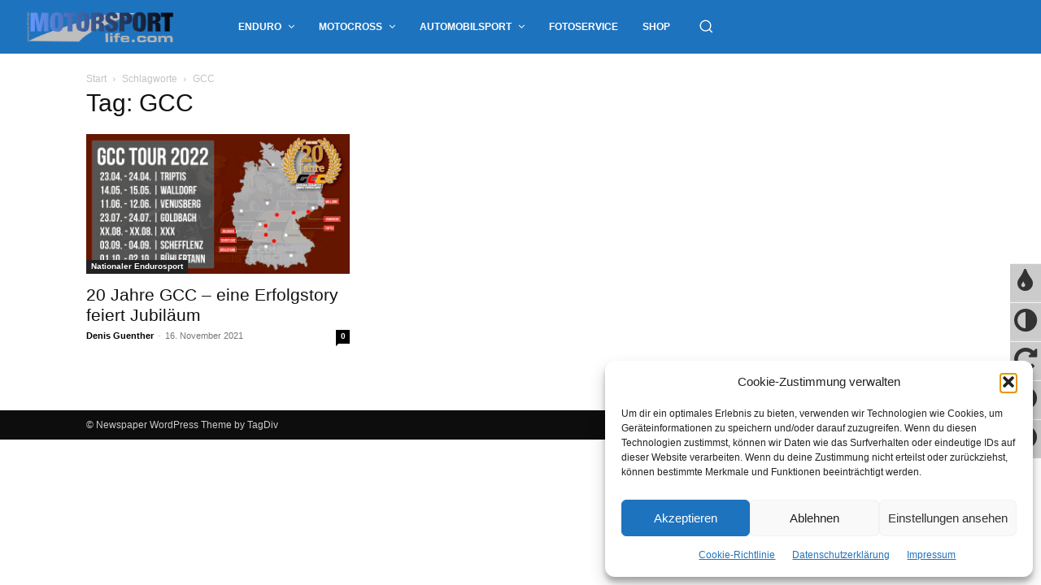

--- FILE ---
content_type: text/javascript
request_url: https://www.motorsport-life.com/wp-content/plugins/simple-accessibility/js/simple-accessibility.js?ver=6.8.3
body_size: 838
content:
/**
 * Moegliche Css Klassen
 * @type Array
 */
var webmv_sa_css_types = ['webmv-sa-color-black-white','webmv-sa-color-contrast'];
/**
 * Setzt die Body Klasse je nachdem, welche Farbe gewuenscht ist.
 */
jQuery(document).ready(function() 
{
    jQuery('.webmv-sa').click(function() 
    {
        var class_string = jQuery(this).attr('class');
        var classes = class_string.split(' ');
        var count_classes = classes.length;

        if(count_classes > 1)
        {
            for(i=0; i < count_classes; i++)
            {
                if(classes[i].indexOf('webmv-sa-color') !== -1)
                {
                    var color = classes[i];
                    jQuery('body').removeClass(webmv_sa_css_types.join(' ')).addClass(color);
                    setCookie('webmv_sa_color', color, 30);
                    return;
                }
            }
            
            jQuery('body').removeClass(webmv_sa_css_types.join(' '));
            setCookie('webmv_sa_color', '', 0);
        }
        else
        {
            jQuery('body').removeClass(webmv_sa_css_types.join(' '));
            setCookie('webmv_sa_color', '', 0);
        }
    });
});
/**
 * Prueft ob ein Cookie gesetzt ist und passt dann die Body Klasse an
 */
jQuery(document).ready(function()
{
    var color = getCookie('webmv_sa_color');
    if(color != "")
    {
        jQuery('body').removeClass(webmv_sa_css_types.join(' ')).addClass(color);
    }
});
/**
 * Setzt einen Cookie
 * @param {string} cname
 * @param {string} cvalue
 * @param {int} exdays
 * @returns {undefined}
 */
function setCookie(cname, cvalue, exdays) 
{
    var d = new Date();
    d.setTime(d.getTime() + (exdays*24*60*60*1000));
    var expires = "expires="+ d.toUTCString();
    document.cookie = cname + "=" + cvalue + "; " + expires + ";path=/";
} 
/**
 * Gibt einen Cookie wieder
 * @param {string} cname
 * @returns {String}
 */
function getCookie(cname) 
{
    var name = cname + "=";
    var ca = document.cookie.split(';');
    for(var i = 0; i <ca.length; i++) 
    {
        var c = ca[i];
        while (c.charAt(0)==' ') 
        {
            c = c.substring(1);
        }
        if (c.indexOf(name) == 0) 
        {
            return c.substring(name.length,c.length);
        }
    }
    return "";
}
/**
 * Baut den Layer
 */
if(typeof webmv_sa_options !== 'undefined' && typeof webmv_sa_options.layer !== 'undefined' && typeof webmv_sa_options.layer_html !== 'undefined')
{
    var layer = webmv_sa_options.layer;
    var layer_html = webmv_sa_options.layer_html;
    if(layer == 1)
    {
         jQuery('<div>')
                .html(layer_html)
                .addClass('webmv_sa_layer_div')
                .prependTo('body');
    }
}